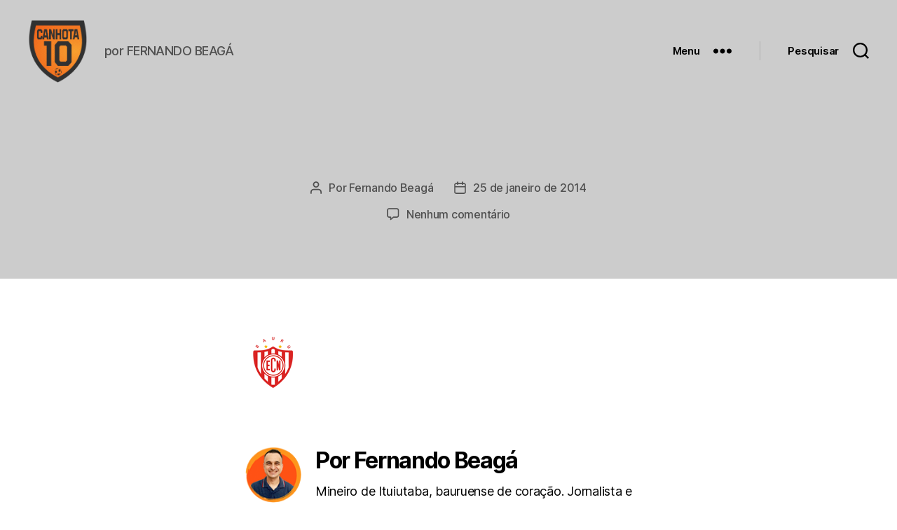

--- FILE ---
content_type: text/html; charset=utf-8
request_url: https://accounts.google.com/o/oauth2/postmessageRelay?parent=https%3A%2F%2Fwww.canhota10.com&jsh=m%3B%2F_%2Fscs%2Fabc-static%2F_%2Fjs%2Fk%3Dgapi.lb.en.2kN9-TZiXrM.O%2Fd%3D1%2Frs%3DAHpOoo_B4hu0FeWRuWHfxnZ3V0WubwN7Qw%2Fm%3D__features__
body_size: 162
content:
<!DOCTYPE html><html><head><title></title><meta http-equiv="content-type" content="text/html; charset=utf-8"><meta http-equiv="X-UA-Compatible" content="IE=edge"><meta name="viewport" content="width=device-width, initial-scale=1, minimum-scale=1, maximum-scale=1, user-scalable=0"><script src='https://ssl.gstatic.com/accounts/o/2580342461-postmessagerelay.js' nonce="JKe8oT3100G0wMTxyYJE1w"></script></head><body><script type="text/javascript" src="https://apis.google.com/js/rpc:shindig_random.js?onload=init" nonce="JKe8oT3100G0wMTxyYJE1w"></script></body></html>

--- FILE ---
content_type: text/html; charset=utf-8
request_url: https://www.google.com/recaptcha/api2/aframe
body_size: 266
content:
<!DOCTYPE HTML><html><head><meta http-equiv="content-type" content="text/html; charset=UTF-8"></head><body><script nonce="JEboaA_WqAgReHbD7b5bOg">/** Anti-fraud and anti-abuse applications only. See google.com/recaptcha */ try{var clients={'sodar':'https://pagead2.googlesyndication.com/pagead/sodar?'};window.addEventListener("message",function(a){try{if(a.source===window.parent){var b=JSON.parse(a.data);var c=clients[b['id']];if(c){var d=document.createElement('img');d.src=c+b['params']+'&rc='+(localStorage.getItem("rc::a")?sessionStorage.getItem("rc::b"):"");window.document.body.appendChild(d);sessionStorage.setItem("rc::e",parseInt(sessionStorage.getItem("rc::e")||0)+1);localStorage.setItem("rc::h",'1769319623503');}}}catch(b){}});window.parent.postMessage("_grecaptcha_ready", "*");}catch(b){}</script></body></html>